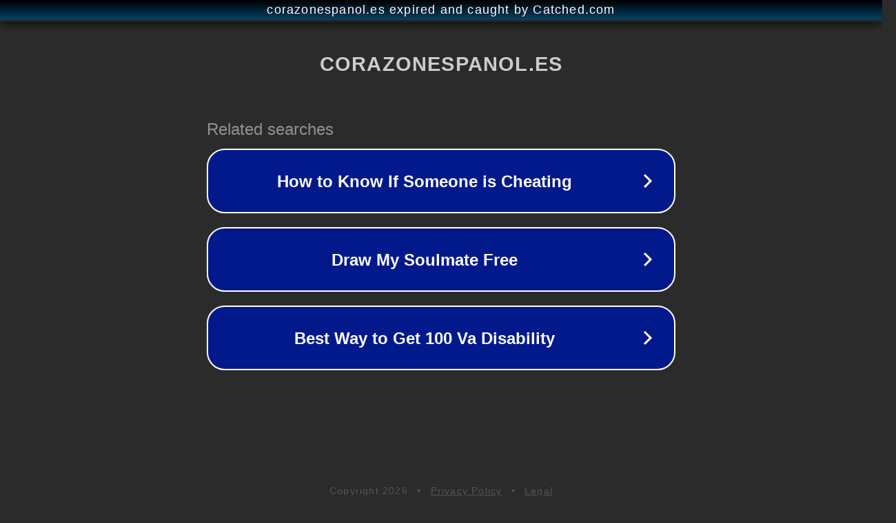

--- FILE ---
content_type: text/html; charset=utf-8
request_url: https://www.corazonespanol.es/index.php?app=core&module=system&controller=redirect&url=http://www.quenotelacuenten.org/libros-recomendados/&key=58c3f866503b61ddb9ea1af161de4e0eef0fef3ec0f5632936c27901004a41ce&resource=
body_size: 1630
content:
<!doctype html>
<html data-adblockkey="MFwwDQYJKoZIhvcNAQEBBQADSwAwSAJBANDrp2lz7AOmADaN8tA50LsWcjLFyQFcb/P2Txc58oYOeILb3vBw7J6f4pamkAQVSQuqYsKx3YzdUHCvbVZvFUsCAwEAAQ==_rWwhot1W2n/wyplAdKosItpAfxbGIL+bjoegp+R9ZD4juuScL59vq0o7B/35hTkPB9+xsgiIaIm4IVRdxsy06g==" lang="en" style="background: #2B2B2B;">
<head>
    <meta charset="utf-8">
    <meta name="viewport" content="width=device-width, initial-scale=1">
    <link rel="icon" href="[data-uri]">
    <link rel="preconnect" href="https://www.google.com" crossorigin>
</head>
<body>
<div id="target" style="opacity: 0"></div>
<script>window.park = "[base64]";</script>
<script src="/bBLadZcQm.js"></script>
</body>
</html>
